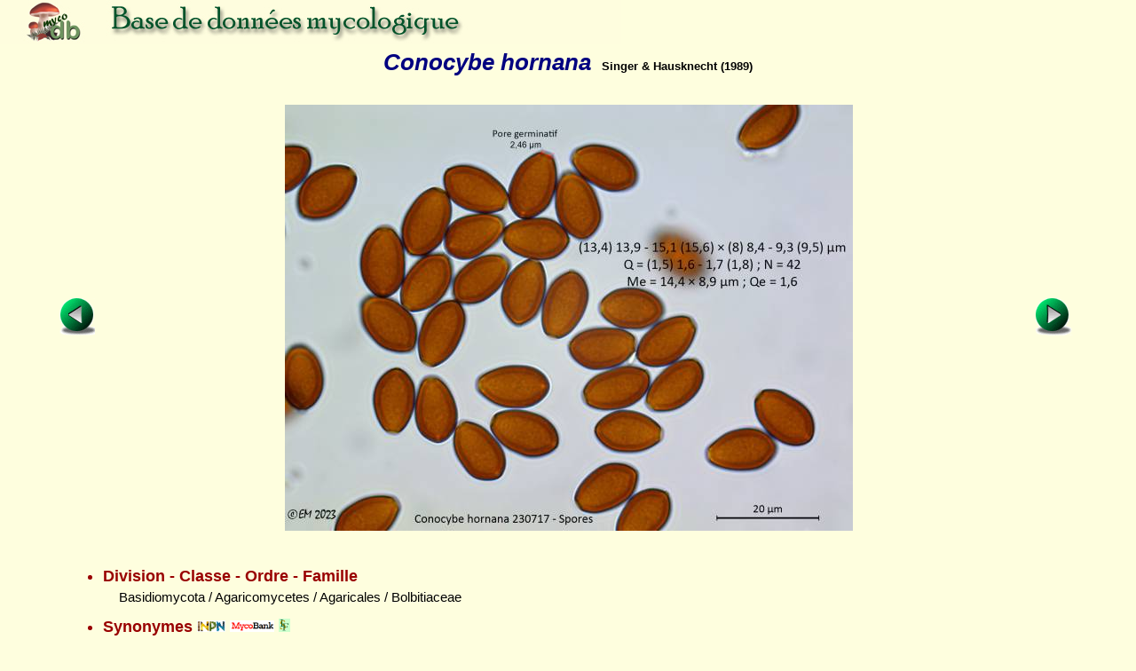

--- FILE ---
content_type: text/html; charset=ISO-8859-1
request_url: https://mycodb.com/photo.php?file=Conocybe_hornana_2023_em_3.jpg&view=&filter=
body_size: 2721
content:
<!DOCTYPE html PUBLIC "-//W3C//DTD XHTML 1.0 Strict//EN" "http://www.w3.org/TR/xhtml1/DTD/xhtml1-strict.dtd">
<html>
<head>
<meta http-equiv="Pragma" content="no-cache">
<meta http-equiv="expires" content="0">
<meta name="viewport" content="width=device-width, initial-scale=0.75"/>
<title>MycoDB : Photos de champignons - Conocybe hornana</title>
<meta http-equiv="Content-Type" content="text/html; charset=iso-8859-1">
<meta name="ROBOTS" content="INDEX,FOLLOW">
<meta name="keywords" content="base de données, mycologie, photos, champignons, photo, champignon, photographies , photograhie, fungi, mushroom, pictures, fungus, picture">
<meta name="author" content="Péan Guillaume">
<meta name="description" content="Une base de données mycologique interactive avec fiches descriptives et photos de champignons, cartographie des récoltes, classification du règne fongique, clé de détermination macroscopique des familles et clés de détermination informatique pour chaque famille">
<link rel="icon" href="/favicon.ico" type="image/x-icon" />
<link rel="shortcut icon" href="/favicon.ico" type="image/x-icon" />
<link rel="stylesheet" type="text/css" href="mycodb.css">
<link href="./menu/sm-core-css.css" rel="stylesheet" type="text/css" />
<link href="./menu/sm-blue.css" rel="stylesheet" type="text/css" />
<link href="jquery/css/mycodb/jquery-ui-1.10.3.custom.css" rel="stylesheet">
<script src="//ajax.googleapis.com/ajax/libs/jquery/1.10.2/jquery.min.js"></script>
<script src="//ajax.googleapis.com/ajax/libs/jqueryui/1.10.3/jquery-ui.min.js"></script>
<script type="text/javascript" src="mycodb.js"></script>
<script type="text/javascript" src="./menu/jquery.smartmenus.js"></script>
<script type="text/javascript">
	$(function() {
		$('#main-menu').smartmenus({
			subMenusSubOffsetX: 1,
			subMenusSubOffsetY: -8
		});
	});
</script>

<style>
.ui-autocomplete {
max-height: 400px;
overflow-y: auto;
/* prevent horizontal scrollbar */
overflow-x: hidden;
}
/* IE 6 doesn't support max-height
* we use height instead, but this forces the menu to always be this tall
*/
* html .ui-autocomplete {
height: 400px;
}
</style>
</head>

<body >
<div id="banner"><a title="Page d'accueil de MycoDB : Base de données mycologique" title="Page d'accueil de MycoDB : Base de données mycologique" href="http://www.mycodb.fr" target="_blank"><img src="images/banner-small.jpg" border="0"></a></div>
<div id="overDiv" style="position:absolute; visibility:hidden; z-index:1000;"></div>
<SCRIPT language=javascript>
    function SwapImage( img_name, img_src )
    {
    document[img_name].src = img_src;
    }
</SCRIPT><table width="80%" align="center" border=0>
<tr><td class="nomarg" align="center"><div class="cnom">Conocybe hornana<SPAN class="cauteur">Singer & Hausknecht (1989)</SPAN></div></td></tr>
<tr><td class="nomarg" align="center"><div class="h3">&nbsp;</div></td></tr>
</table>
<table width="90%" align="center"><tr><td width="10%" align="left"><a href="photo.php?file=Conocybe_hornana_2023_em_2.jpg&view=&filter="><img src="images/flecheg.bmp" title="Photo précédente" title="Photo précédente" border=0></a><td width="80%" align="center"><img title="Conocybe hornana (Conocybe_hornana_2023_em_3.jpg)" title="Conocybe hornana (Conocybe_hornana_2023_em_3.jpg)" src="photos/Conocybe_hornana_2023_em_3.jpg" border="0"></td><td width="10%" align="right"><a href="photo.php?file=Conocybe_hornana_2023_em_4.jpg&view=&filter="><img src="images/fleched.bmp" title="Photo suivante" title="Photo suivante" border=0></a>&nbsp;</td></tr></table>
<br>
</center><ul>
<div class="ctitle"><li>Division - Classe - Ordre - Famille</DIV><p class="cdesc">Basidiomycota / Agaricomycetes / Agaricales / Bolbitiaceae</p>
<div class="ctitle"><li>Synonymes&nbsp;<span><a title="INPN" href="javascript:popup('inpn.php?query=Conocybe hornana&source=popup&action=search','inpn')"><img src=images/inpn.png style='width : 32px'></img></a></span>&nbsp;<span><a title="MycoBank" href="javascript:popup('mycobank.php?query=Conocybe hornana&source=popup&action=search','mycobank')"><img src=images/mycobank.png style='width : 50px'></img></a></span>&nbsp;<span><a title="Index Fungorum" href="javascript:popup('indexfungorum.php?query=Conocybe hornana&source=popup&action=search','indexfungorum')"><img src=images/indexfungorum.png style='width : 13px'></img></a></span></div><p class="cdesc"><i><font color='red'>Conocybe hornana</font> </i> Singer & Hausknecht (1989), Beiträge zur kenntnis der pilze mitteleuropas, 5, p. 87 (Basionyme)</p>
<div class="ctitle"><li>Chapeau</div><ul>
<div class="csubtitle"><li><a title="Aide en ligne sur ''Couleur''" class="fsubtitle" href="javascript:popup('help.php?id=3&menu=no', 'Aide')">Couleur</a> : <span class="cval">Brun, Crème, Jaune, Orange</span></div>
</ul><div class="ctitle"><li>Lames</div><ul>
<div class="csubtitle"><li><a title="Aide en ligne sur ''Couleur''" class="fsubtitle" href="javascript:popup('help.php?id=3&menu=no', 'Aide')">Couleur</a> : <span class="cval">Blanc, Crème, Jaune, Orange</span></div>
</ul><div class="ctitle"><li>Stipe</div><ul>
<div class="csubtitle"><li><a title="Aide en ligne sur ''Couleur''" class="fsubtitle" href="javascript:popup('help.php?id=3&menu=no', 'Aide')">Couleur</a> : <span class="cval">Blanc, Crème, Jaune</span></div>
<div class="csubtitle"><li>Anneau :<span class="cval">Non</span></div>
<div class="csubtitle"><li>Description :<span class="cval"><a class="bullelink" href="javascript:popup('glossaire.php?source=popup#Bulbeux','glossaire')" onmouseover="return overlib('Muni d\'un bulbe (extrémité brusquement renflée d\'un organe)',CAPTION,'Bulbeux');" onmouseout="return nd();">Bulbeux</a> (pseudovolve).</span></div>
</ul>
<div class="ctitle"><li>Odeur
				<a href="javascript:popup('help.php?id=6&menu=no', 'Aide')">
    				<img align="center" name="helpodeur" src="images/help.gif" border="0" width="7" height="12" title="Aide en ligne sur ''Odeur''" title="Aide en ligne sur ''Odeur''"></a>
    				</div><p class="cdesc"><a class="bullelink" href="javascript:popup('glossaire.php?source=popup#Rave','glossaire')" onmouseover="return overlib('Nom commun à plusieurs espèces de plantes potagères cultivées pour leur racine (betterave, navet, chou-rave, céleri-rave...)',CAPTION,'Rave');" onmouseout="return nd();">Rave</a></p>
<div class="ctitle"><li>Spores</div><p class="cdesc">10-15 x 6-8 &#956;m</p>
<div class="ctitle"><li>Ecologie</div><p class="cdesc">Sur bois broyé</p>
<div class="ctitle"><li>Comestibilité</div><p class="cdesc">Sans intérêt</p>
<div class="ctitle"><li>Références bibliographiques
	<a href="javascript:popup('help.php?id=2&menu=no', 'Aide')">
    	<img align="center" name="helpreference" src="images/help.gif" border="0" width="7" height="12" title="Aide en ligne sur ''Références bibliographiques''" title="Aide en ligne sur ''Références bibliographiques''"></a>
    	</div><p class="cdesc">FE 11 p. 522 ; FuNo2012 p. 753 ; Ludwig 2 n° 92.19</p>
</ul>
<center><div class="fnote"><a href="javascript:popup('fiche.php?genre=Conocybe&espece=hornana&source=search','fiche')">Accéder à la fiche</a></div></center>
<br><left><div class="fnote">Date de création : 16/12/2019 - Rémi Péan</div><div class="fnote">Dernière modification : 21/07/2023 - Edgar Maradan</div><div class="fnote"><a href="javascript:popup('histo.php?id=7347&genre=&espece=','historique')">Historique des modifications</a></div>
<br /><div class="fnote"><center><a href="javascript:popup('/forum/search.php?keywords=Conocybe+hornana','forum',850)">Rechercher les articles sur "Conocybe hornana" sur le forum MycoDB</a><br><br /><br /></center></div><br><center><a href="javascript:window.close()"><img src="images/fermer.jpg" border=0></a>
	

<BR><BR>
</body>
</html> 